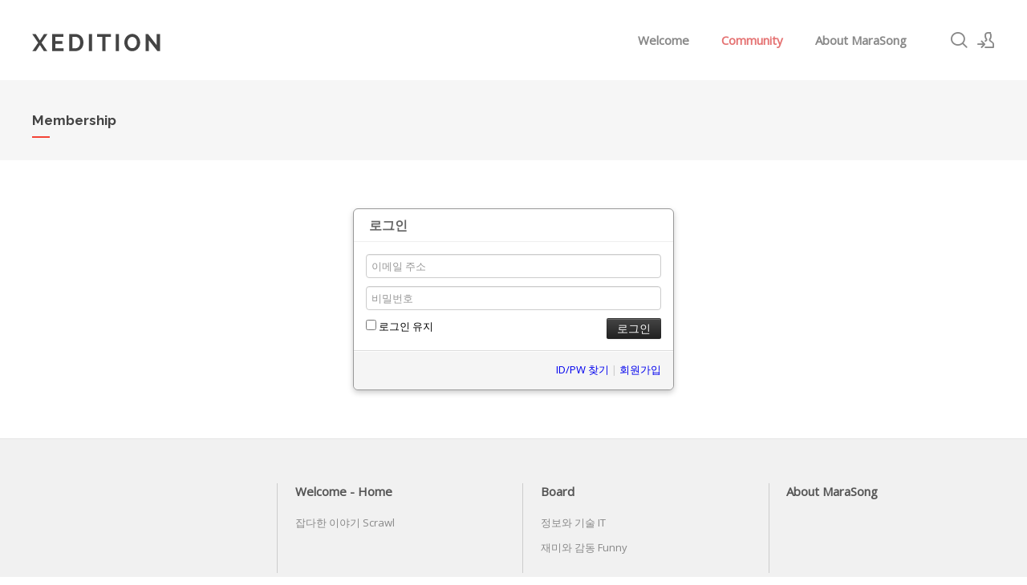

--- FILE ---
content_type: text/html; charset=UTF-8
request_url: http://www.marasong.net/xe/index.php?mid=scrawl&page=7&document_srl=443478&order_type=desc&act=dispMemberLoginForm
body_size: 5245
content:
<!DOCTYPE html>
<html lang="ko">
<head>
<!-- META -->
<meta charset="utf-8">
<meta name="Generator" content="XpressEngine">
<meta http-equiv="X-UA-Compatible" content="IE=edge">
<!-- TITLE -->
<title>MaraSong :: 잡다한 이야기 Scrawl</title>
<!-- CSS -->
<link rel="stylesheet" href="/xe/common/css/xe.min.css?20160415161733" />
<link rel="stylesheet" href="/xe/modules/member/skins/default/css/member.css?20160415161741" />
<link rel="stylesheet" href="/xe/layouts/xe_kimtajo_layout/css/layout.css?20160418195825" />
<link rel="stylesheet" href="/xe/layouts/xe_kimtajo_layout/css/swiper.min.css?20160418195825" />
<link rel="stylesheet" href="/xe/layouts/xe_kimtajo_layout/css/webfont.min.css?20160418195825" />
<link rel="stylesheet" href="/xe/common/xeicon/xeicon.min.css?20160415161735" />
<link rel="stylesheet" href="/xe/layouts/xe_kimtajo_layout/css/main_content.css?20160418195825" />
<link rel="stylesheet" href="/xe/layouts/xe_kimtajo_layout/css/fixed_css/red.css?20160418195825" />
<link rel="stylesheet" href="/xe/layouts/xe_kimtajo_layout/css/widget.login.min.css?20160418195825" />
<link rel="stylesheet" href="/xe/modules/editor/styles/ckeditor_light/style.css?20160415161739" />
<link rel="stylesheet" href="/xe/files/faceOff/143/layout.css?20210225234843" />
<!-- JS -->
<!--[if lt IE 9]><script src="/xe/common/js/jquery-1.x.min.js?20160415161733"></script>
<![endif]--><!--[if gte IE 9]><!--><script src="/xe/common/js/jquery.min.js?20160415161733"></script>
<!--<![endif]--><script src="/xe/common/js/x.min.js?20160415161735"></script>
<script src="/xe/common/js/xe.min.js?20160415161735"></script>
<script src="/xe/modules/member/skins/default/js/member.js?20160415161741"></script>
<script src="/xe/layouts/xe_kimtajo_layout/js/jquery.easing.min.js?20160418195825"></script>
<script src="/xe/layouts/xe_kimtajo_layout/js/layout.js?20160418195825"></script>
<script src="/xe/layouts/xe_kimtajo_layout/js/main_content.js?20160418195825"></script>
<script src="/xe/layouts/xe_kimtajo_layout/js/jquery.parallax-scroll.js?20160418195825"></script>
<script src="/xe/layouts/xe_kimtajo_layout/js/SmoothScroll.min.js?20160418195825"></script>
<!-- RSS -->
<link rel="alternate" type="application/rss+xml" title="RSS" href="/xe/index.php?mid=scrawl&amp;act=rss" /><link rel="alternate" type="application/atom+xml" title="Atom" href="/xe/index.php?mid=scrawl&amp;act=atom" /><!-- ICON -->

<script>
						if(!captchaTargetAct) {var captchaTargetAct = [];}
						captchaTargetAct.push("procMemberInsert");
						</script>
<script>
  (function(i,s,o,g,r,a,m){i['GoogleAnalyticsObject']=r;i[r]=i[r]||function(){
  (i[r].q=i[r].q||[]).push(arguments)},i[r].l=1*new Date();a=s.createElement(o),
  m=s.getElementsByTagName(o)[0];a.async=1;a.src=g;m.parentNode.insertBefore(a,m)
  })(window,document,'script','https://www.google-analytics.com/analytics.js','ga');
  ga('create', 'UA-34847746-1', 'auto');
  ga('send', 'pageview');
</script>
<!-- Google Analytics 4 GA4 -->
<!-- Google tag (gtag.js) -->
<script async src="https://www.googletagmanager.com/gtag/js?id=G-Q867YF83LL"></script>
<script>
  window.dataLayer = window.dataLayer || [];
  function gtag(){dataLayer.push(arguments);}
  gtag('js', new Date());

  gtag('config', 'G-Q867YF83LL');
</script>

<script  language="JavaScript" type="text/javascript">
 var host = location.host.toLowerCase();
 var currentAddress = location.href;
 if (host.indexOf("www") == -1)
 {
  currentAddress = currentAddress.replace("//","//www.");
  location.href = currentAddress;
 }
</script>

<!-- google adsense : marasong.kr@gmail.com -->
<!--<script async custom-element="amp-story-auto-ads" src="https://cdn.ampproject.org/v0/amp-story-auto-ads-0.1.js"></script>-->
<script async src="https://pagead2.googlesyndication.com/pagead/js/adsbygoogle.js?client=ca-pub-8256237386974746"
     crossorigin="anonymous"></script>
<meta name="viewport" content="width=device-width, user-scalable=yes">
<link rel="canonical" href="http://www.marasong.net/xe/index.php?mid=scrawl&amp;document_srl=443478" />
<meta name="keywords" content="marasong, 마라송" />
<meta name="description" content="If you want something new, you have to stop doing something old. 새로운 걸 원한다면 오래된 걸 그만 둬야 한다. - Peter Drucker ⓒ 아우레오 배, 영어책. 바른북스 출판. https://ranicafe.blogspot.com/2021/02/blog-post_12.html" />
<meta property="og:locale" content="ko_KR" />
<meta property="og:type" content="article" />
<meta property="og:url" content="http://www.marasong.net/xe/index.php?mid=scrawl&amp;document_srl=443478" />
<meta property="og:title" content="MaraSong :: 잡다한 이야기 Scrawl" />
<meta property="og:description" content="If you want something new, you have to stop doing something old. 새로운 걸 원한다면 오래된 걸 그만 둬야 한다. - Peter Drucker ⓒ 아우레오 배, 영어책. 바른북스 출판. https://ranicafe.blogspot.com/2021/02/blog-post_12.html" />
<meta property="og:locale:alternate" content="en_US" />
<meta property="article:published_time" content="2021-02-14T14:16:03+09:00" />
<meta property="article:modified_time" content="2021-02-14T14:16:03+09:00" />
<meta property="article:tag" content="aureo" />
<meta property="article:tag" content="aureobae" />
<meta property="article:tag" content="handwriting" />
<meta property="article:tag" content="miracletext" />
<meta property="article:tag" content="thebookofenglish" />
<meta property="article:tag" content="somethingnew" />
<meta property="article:tag" content="stopdoing" />
<meta property="article:tag" content="somethingold" />
<meta property="article:tag" content="peterdrucker" />
<meta name="robots" content="all" />
<style>
		@media all and (min-width: 480px) {
			.visual .content {
				min-width: 1200px;
			}
		}
		@media all and (max-width: 479px) {
			.content {
				min-width:100%;
			}
		}
	</style><script>
//<![CDATA[
var current_url = "http://www.marasong.net/xe/?mid=scrawl&page=7&document_srl=443478&order_type=desc&act=dispMemberLoginForm";
var request_uri = "http://www.marasong.net/xe/";
var current_mid = "scrawl";
var waiting_message = "서버에 요청 중입니다. 잠시만 기다려주세요.";
var ssl_actions = new Array();
var default_url = "http://www.marasong.net/xe/";
xe.current_lang = "ko";
xe.cmd_find = "찾기";
xe.cmd_cancel = "취소";
xe.cmd_confirm = "확인";
xe.msg_no_root = "루트는 선택 할 수 없습니다.";
xe.msg_no_shortcut = "바로가기는 선택 할 수 없습니다.";
xe.msg_select_menu = "대상 메뉴 선택";
//]]>
</script>
</head>
<body>
																																	
<!-- LAYER POPUP -->
<!-- LAYER POPUP 끝 -->
<p class="skip"><a href="#content">메뉴 건너뛰기</a></p>
<div class="container fixed_header  ">
	<!-- HEADER -->
	<div class="header_wrap xe-clearfix">
		<div class="search_wrap">
			<div class="search_area">
				<!-- SEARCH -->
				<form action="http://www.marasong.net/xe/" method="get" class="search" >
					<input type="hidden" name="vid" value="" />
					<input type="hidden" name="mid" value="scrawl" />
					<input type="hidden" name="act" value="IS" />
					<input type="text" name="is_keyword" value="" required="required" title="검색" placeholder="Search" />
				</form>
				<!-- /SEARCH -->
				<a href="#" class="btn_close" title="검색창 닫기" onclick="return false"><i class="xi-close"></i><span class="blind">검색창 닫기</span></a>
			</div>
		</div>		<header class="header sub">
			
			<h1 class="logo-item">
								<a href="/xe/">
															<img src="./layouts/xe_kimtajo_layout/img/logo.png" alt="XEDITION" />
									</a>
			</h1>
			
			<div class="side">
				<ul>
					<!-- search -->
					<li class="click">
						<a href="#" title="검색"><i class="xi-magnifier"></i><span class="blind">검색</span></a>
					</li>					<!-- admin -->
										<!-- login -->
					<li class="hover">
												<!-- before_login -->
						<a href="/xe/index.php?mid=scrawl&amp;page=7&amp;document_srl=443478&amp;order_type=desc&amp;act=dispMemberLoginForm" id="ly_btn"><i class="xi-user-add"></i><span class="blind">로그인/회원가입</span></a>
						<div class="ly ly_login">
							<ul>
								<li><a id="ly_login_btn" href="/xe/index.php?mid=scrawl&amp;page=7&amp;document_srl=443478&amp;order_type=desc&amp;act=dispMemberLoginForm">로그인</a></li>
								<li><a href="/xe/index.php?mid=scrawl&amp;page=7&amp;document_srl=443478&amp;order_type=desc&amp;act=dispMemberSignUpForm">회원가입</a></li>
							</ul>
							<span class="edge"></span>
						</div>
						<!-- /before_login -->
											</li>
				</ul>
			</div>
			<!-- SNB -->
						<!-- GNB -->
			<nav class="gnb" id="gnb">
				<div id="mobile_menu_btn" class="menu_btn">
					<div class="menu_bar">
						<div class="btn1"></div>
						<div class="btn2"></div>
						<div class="btn3"></div>
					</div>
				</div>
				<ul>
					<li>
						<a href="/xe/index.php?mid=Welcome" style="color:#888">Welcome</a>
																	</li><li>
						<a href="/xe/index.php?mid=Community">Community</a>
												<ul class="depth2">
							<li>
								<a href="/xe/index.php?mid=BoardIT">정보와 기술 IT</a>
															</li><li>
								<a href="/xe/index.php?mid=BoardFunny">재미와 감동 Funny</a>
															</li><li>
								<a href="/xe/index.php?mid=scrawl">잡다한 이야기 Scrawl</a>
															</li><li>
								<a href="/xe/index.php?mid=photo">그림과 사진 Photo</a>
															</li>						</ul>					</li><li>
						<a href="/xe/index.php?mid=AboutUS" style="color:#888">About MaraSong</a>
																	</li>				</ul>
			</nav>			<!-- /GNB -->
		</header>
	</div>
	<!-- END:HEADER -->
	<!-- VISUAL-SUBHEADER -->
	<div class="visual sub">
				<span class="bg_img" style="background-image:url('')"></span>		<span class="mask"></span>
		<div class="sub_title">
			<h1 style="color:#444;">Membership</h1>
		</div>
	</div>	<!-- Swiper -->
		<!-- /VISUAL -->
	<!-- BODY -->
	<div class="body fixed-width fixed-width sub none">
		<!-- LNB -->
				<!-- /LNB -->
		<!-- CONTENT -->
		<div class="content" id="content">
			<section class="xm">
	<div class="signin">
	<div class="login-header">
		<h1><i class="icon-user"></i> 로그인</h1>
	</div>
	<div class="login-body">
				<form  action="/xe/index.php?act=procMemberLogin" method="post" id="fo_member_login"><input type="hidden" name="error_return_url" value="/xe/index.php?mid=scrawl&amp;page=7&amp;document_srl=443478&amp;order_type=desc&amp;act=dispMemberLoginForm" /><input type="hidden" name="mid" value="scrawl" /><input type="hidden" name="vid" value="" /><input type="hidden" name="ruleset" value="@login" />
			<input type="hidden" name="success_return_url" value="" />
			<input type="hidden" name="act" value="procMemberLogin" />
			<input type="hidden" name="xe_validator_id" value="modules/member/skins" />
			<fieldset>
				<div class="control-group">
										<input type="email" name="user_id" id="uid" required placeholder="이메일 주소" title="이메일 주소" />					<input type="password" name="password" id="upw" required placeholder="비밀번호" title="비밀번호" />
				</div>
				<div class="control-group">
					<label for="keepid_opt">
						<input type="checkbox" name="keep_signed" id="keepid_opt" value="Y" />
						로그인 유지					</label>
					<div id="warning">
						<p>브라우저를 닫더라도 로그인이 계속 유지될 수 있습니다. 로그인 유지 기능을 사용할 경우 다음 접속부터는 로그인할 필요가 없습니다. 단, 게임방, 학교 등 공공장소에서 이용 시 개인정보가 유출될 수 있으니 꼭 로그아웃을 해주세요.</p>
					</div>
					<input type="submit" value="로그인" class="submit btn btn-inverse" />
				</div>
			</fieldset>
		</form>
	</div>
	<div class="login-footer">
		<a href="/xe/index.php?mid=scrawl&amp;page=7&amp;document_srl=443478&amp;order_type=desc&amp;act=dispMemberFindAccount">ID/PW 찾기</a>
		|
		<a href="/xe/index.php?mid=scrawl&amp;page=7&amp;document_srl=443478&amp;order_type=desc&amp;act=dispMemberSignUpForm">회원가입</a>
	</div>
</div>
<script>
jQuery(function($){
	var keep_msg = $('#warning');
	keep_msg.hide();
	$('#keepid_opt').change(function(){
		if($(this).is(':checked')){
			keep_msg.slideDown(200);
		} else {
			keep_msg.slideUp(200);
		}
	});
});
</script>
</section>
		</div>
		<!-- /CONTENT -->
		<!-- MAIN CONTENT -->
				<!-- END MAIN CONTENT -->
	</div>
	<!-- END:BODY -->
	<!-- BANNER 제작 중 -->
	<section class=" banner">
	</section>
	<!-- /.BANNER 제작 중 -->
	<footer class="footer">
		<div class="f_info_area">
			<div class="f_info">
				<p class="f_logo log_txt">
					<a href="#">
																							</a>
				</p>
				<p class="sub_desc">
																																																	</p>
			</div>
			<div class="f_info2">
				<div class="site_map">
					<ul>
												<li>
														<a href="http://www.marasong.net/">Welcome - Home</a>
							<ul>
								<li>
									<a href="http://www.marasong.net/xe/index.php?mid=scrawl">잡다한 이야기 Scrawl</a>
								</li>							</ul>						</li><li>
														<a href="#">Board</a>
							<ul>
								<li>
									<a href="http://www.marasong.net/xe/index.php?mid=BoardIT">정보와 기술 IT</a>
								</li><li>
									<a href="http://www.marasong.net/xe/index.php?mid=BoardFunny">재미와 감동 Funny</a>
								</li>							</ul>						</li><li>
														<a href="http://www.marasong.net/xe/index.php?mid=AboutUS">About MaraSong</a>
													</li>					</ul>				</div>
			</div>
		</div>
		<div class="f_cr_area">
			<p class="bottom">
				<span class="copyright">
					Powered by KIM TAJO.				</span>
							</p>
			<ul class="mobile-footer-member">
								<li><a href="/xe/index.php?mid=scrawl&amp;page=7&amp;document_srl=443478&amp;order_type=desc&amp;act=dispMemberLoginForm">로그인</a></li>
				<li><a href="/xe/index.php?mid=scrawl&amp;page=7&amp;document_srl=443478&amp;order_type=desc&amp;act=dispMemberSignUpForm">회원가입</a></li>
							</ul>
		</div>
	</footer>
</div>
<!-- TOP -->
<a href="#" class="btn_top"><i class="xi-angle-up"><span class="blind">위로</span></i></a>
<!-- /TOP -->
<!-- Login widget -->
<section class="login_widget" style="display:none">
		<div class="ly_dimmed"></div>
	<div class="signin">
		<div class="login-header">
			<h1>LOGIN</h1>
		</div>
		<div class="login-body">
			<form action="http://www.marasong.net/xe/" method="post" autocomplete="off"><input type="hidden" name="error_return_url" value="/xe/index.php?mid=scrawl&amp;page=7&amp;document_srl=443478&amp;order_type=desc&amp;act=dispMemberLoginForm" /><input type="hidden" name="mid" value="scrawl" /><input type="hidden" name="vid" value="" />
				<input type="hidden" name="act" value="procMemberLogin" />
				<input type="hidden" name="success_return_url" value="/xe/index.php?mid=scrawl&amp;page=7&amp;document_srl=443478&amp;order_type=desc&amp;act=dispMemberLoginForm" />
				<input type="hidden" name="xe_validator_id" value="layouts/xedition/layout/1" />
				<fieldset>
					<legend class="blind">로그인</legend>
					<div class="control-group">
						<div class="group">
							<input type="text" name="user_id" id="uemail" required="true" />
							<span class="highlight"></span>
							<span class="bar"></span>
							<label class="info_label" for="uemail">아이디</label>
						</div>
						<div class="group">
							<input type="password" name="password" id="upw" required="true" />
							<span class="highlight"></span>
							<span class="bar"></span>
							<label class="info_label" for="upw">비밀번호</label>
						</div>
					</div>
										<div class="control-group">
						<label class="chk_label" for="keepid_opt">
							<input type="checkbox" name="keep_signed" id="keepid_opt" />
							<span class="checkbox"></span> 로그인 유지						</label>
						<div id="warning">
							<p>브라우저를 닫더라도 로그인이 계속 유지될 수 있습니다.<br />로그인 유지 기능을 사용할 경우 다음 접속부터는 로그인할 필요가 없습니다.<br />단, 게임방, 학교 등 공공장소에서 이용 시 개인정보가 유출될 수 있으니 꼭 로그아웃을 해주세요.</p>
							<div class="edge"></div>
						</div>
						<button type="submit" class="btn_submit">로그인</button>
					</div>
				</fieldset>
			</form>
		</div>
		<div class="login-footer">
			<a href="/xe/index.php?mid=scrawl&amp;page=7&amp;document_srl=443478&amp;order_type=desc&amp;act=dispMemberFindAccount">ID/PW 찾기</a>
			<span class="f_bar">|</span>
			<a href="/xe/index.php?mid=scrawl&amp;page=7&amp;document_srl=443478&amp;order_type=desc&amp;act=dispMemberSignUpForm">회원가입</a>
		</div>
		<a href="#" class="btn_ly_popup"><span class="blind">닫기</span></a>
	</div>
	<script>
		jQuery(function ($) {
			var keep_msg = $("#warning");
			$(".chk_label").on("mouseenter mouseleave focusin focusout", function (e) {
				if(e.type == "mouseenter" || e.type == "focusin") {
					keep_msg.show();
				}
				else {
					keep_msg.hide();
				}
			});
			$("#ly_login_btn, #ly_btn").click(function () {
				$(".login_widget").show();
				return false;
			});
			$(".btn_ly_popup").click(function () {
				$(".login_widget").hide();
				return false;
			});
			$("input").blur(function () {
				var $this = $(this);
				if ($this.val()) {
					$this.addClass("used");
				}
				else {
					$this.removeClass("used");
				}
			});
		});
	</script>
	</section><!-- /Login widget -->
<!-- ETC -->
<div class="wfsr"></div>
<script src="/xe/addons/captcha_member/captcha.min.js?20160415161731"></script><script src="/xe/addons/autolink/autolink.js?20160415161730"></script><script src="/xe/files/cache/ruleset/6395c15b203ce784e9479fe5954304c9.ko.js?20190214111203"></script></body>
</html>


--- FILE ---
content_type: text/html; charset=utf-8
request_url: https://www.google.com/recaptcha/api2/aframe
body_size: 269
content:
<!DOCTYPE HTML><html><head><meta http-equiv="content-type" content="text/html; charset=UTF-8"></head><body><script nonce="gxbT09kwcuVXJB39jYYEIw">/** Anti-fraud and anti-abuse applications only. See google.com/recaptcha */ try{var clients={'sodar':'https://pagead2.googlesyndication.com/pagead/sodar?'};window.addEventListener("message",function(a){try{if(a.source===window.parent){var b=JSON.parse(a.data);var c=clients[b['id']];if(c){var d=document.createElement('img');d.src=c+b['params']+'&rc='+(localStorage.getItem("rc::a")?sessionStorage.getItem("rc::b"):"");window.document.body.appendChild(d);sessionStorage.setItem("rc::e",parseInt(sessionStorage.getItem("rc::e")||0)+1);localStorage.setItem("rc::h",'1768762164644');}}}catch(b){}});window.parent.postMessage("_grecaptcha_ready", "*");}catch(b){}</script></body></html>